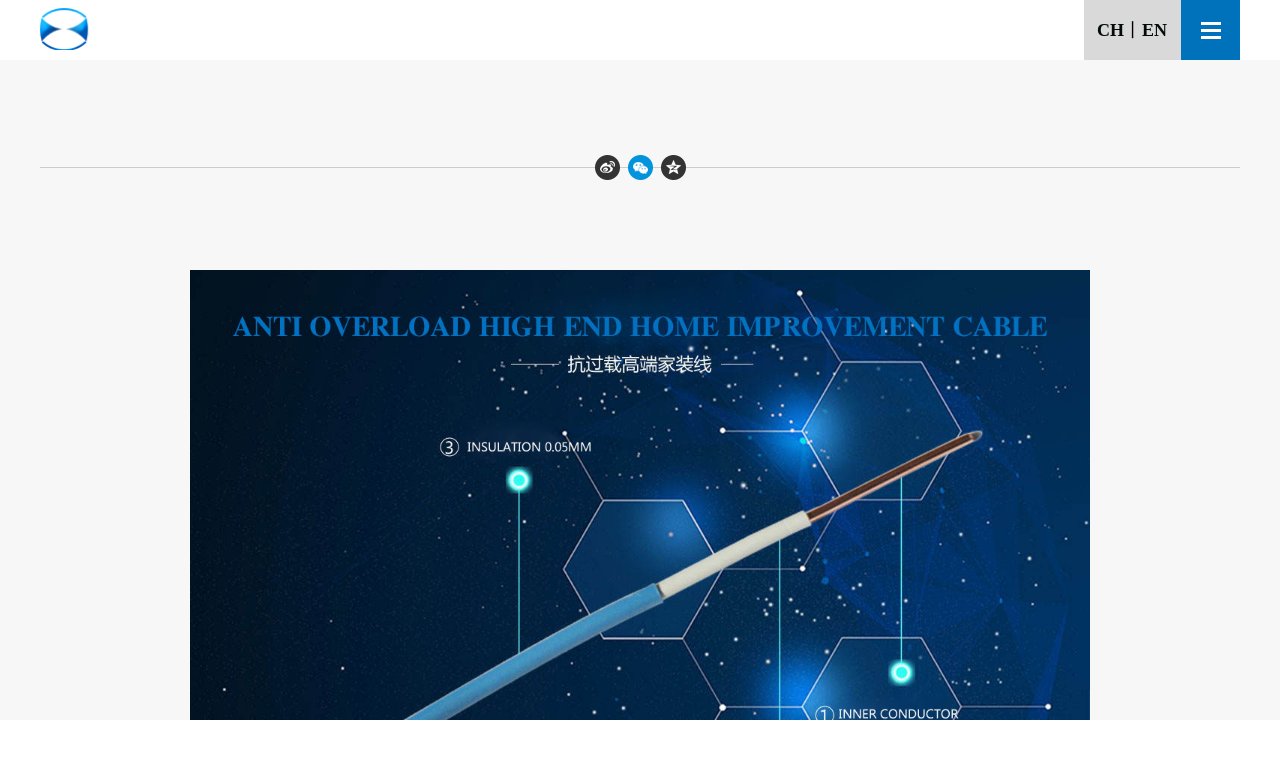

--- FILE ---
content_type: text/html;charset=utf-8
request_url: http://en.hanxin.com/news_view.aspx?typeid=138&id=399&fid=t2:138:2
body_size: 9606
content:
<!DOCTYPE HTML PUBLIC "-//W3C//DTD HTML 4.01 Transitional//EN" "http://www.w3c.org/TR/1999/REC-html401-19991224/loose.dtd">


<html lang="en" xmlns="http://www.w3.org/1999/xhtml">
<head><title>
	High-end home improvement - Shanghai Hanxin wire Cable Co. Ltd.
</title><meta name="keywords" content="High-end home improvement,Shanghai Hanxin wire Cable Co. Ltd."/><meta name="description" content="- Characteristics of high-end home improvement lines -▼-01-Cable insulation has a low total heat release-02-Anti-high current overload1.5mm² wire at 65..."/><meta name="renderer" content="webkit" /><meta content="text/html; charset=utf-8" http-equiv="Content-Type" /><link id="css__news_view" rel="stylesheet" type="text/css" href="https://0.rc.xiniu.com/g2/M00/CD/F1/CgAGfFt7rZmADX88AAAwTMQGjiw926.css?d=20180125134932" /><link rel="bookmark" href="https://0.rc.xiniu.com/g2/M00/71/FA/CgAGfFqsk6WAaZixAAAJVaa9S_Y712.jpg" /><link rel="shortcut icon" href="https://0.rc.xiniu.com/g2/M00/71/FA/CgAGfFqsk6WAaZixAAAJVaa9S_Y712.jpg" />
	
	<script type="text/javascript">var _jtime=new Date();function jqload(){window.jLoad=new Date()-_jtime;}function jqerror(){window.jLoad=-1;}</script>
    <script type="text/javascript" src="https://1.rc.xiniu.com/js/jq/jqueryV173.js" onload="jqload()" onerror="jqerror()" id="jquery"></script>
	<script type="text/javascript" src="https://1.rc.xiniu.com/js/pb/1/Public.js"></script>	
	<script type="text/javascript" src="https://1.rc.xiniu.com/js/tl/swfobject_modified.js"></script>
	<script type="text/javascript" src="https://1.rc.xiniu.com/js/tl/swfobject.js"></script>
	 
</head>
<body class="news_view_body">
<form method="get" id="form1" name="form1" NavigateId="2" data-pid="020020901452030196209219204209014501982102080" data-mid="020901452030196209219204209014501982102080">
<div class="aspNetHidden">
<input type="hidden" name="__VIEWSTATE" id="__VIEWSTATE" value="" />
</div>

                
                    <div id="ea_h">
                        <div class="top" eims="xny">
                            <div class="top1">
                                <div class="t_t" eims="xny">
                                    
                                        <div id="t_logo" class="t_logo" ds_block_id="185" ds_number="t_logo" ds_v="166003565111563" is_design_source="true" design_source_area="ea_h"> 
                                            
                                            <div id="ea_l"><a href="index.aspx" target="_self"><img alt="standardresourcecompanyname" src="https://0.rc.xiniu.com/g2/M00/3D/C3/CgAGfFofr1uAQx5PAAALIn9_soc915.png" /></a></div>
                                             
                                            <c_attribute r_database="" url=""></c_attribute>
                                        </div>
                                    
                                    </div>
                                
                                <div id="ea_n">
                                    
                                        <div id="xn_n_14_wrap" class="xn_n_14_wrap" ds_block_id="975" ds_number="xn_n_14_wrap" ds_v="167842460823956" is_design_source="true" design_source_area="ea_n">
                                        <div class="nav_btn">
                                                    <a href="javascript:;">
                                                       <span></span>
                                                         <img src="../Images/default/css/nav_btn.png"/>
                                                     </a>
                                        </div>
                                            
                                            <div class="xn_n_14_wrap_main">
                                                <div class="nav_x">
                                                    <a href="javascript:;">
                                                       <span>x</span>
                                                         
                                                     </a>
                                                </div>
                                                
                                                <div class="menu">
                                               <span name="_menu1" ><a href="http://www.hanxin.com ">CH</a >丨<a href="http://en.hanxin.com">EN</a ></span>
                                                </div>
                                                <ul id="xn_n_14_VMenu1" class="type1Ul type1Ul_n000">
<li id="type1Li_n0" level=0 index=0 class="xn_n_14_wrap_menu1"><a href="index.aspx" target="_self" >Home</a></li>
<li id="type1Li_n1" level=0 data_id="1" type="n" index=1 class="xn_n_14_wrap_menu1">
<a href="about.aspx?FId=n1:1:1" rel="nofollow" target="_self"><span name="xn_n_14_VMenu19718052|T_Navigates|Id|1|Name">About us</span></a><ul id="type1Ul_t101" style="display:none" class="type1Ul type1Ul_t101">
<li id="type1Li_t101_1" data_id="1_1" class="xn_n_14_wrap_menu2" type="t" index=1 level=1><a href="about.aspx?TypeId=1&FId=t1:1:1" rel="nofollow" target="_self"><span name="xn_n_14_VMenu1386964423|T_NewsTypes|Id|1|Name">Company Profile</span></a>
</li>
<li id="type1Li_t101_2" data_id="1_3" class="xn_n_14_wrap_menu2" type="t" index=2 level=1><a href="honor.aspx?TypeID=3&fid=t1:3:1" rel="nofollow" target="_self"><span name="xn_n_14_VMenu1861373760|T_NewsTypes|Id|3|Name">Honor</span></a>
</li>
<li id="type1Li_t101_3" data_id="1_142" class="xn_n_14_wrap_menu2" type="t" index=3 level=1><a href="about.aspx?TypeId=142&FId=t1:142:1" rel="nofollow" target="_self"><span name="xn_n_14_VMenu1466116581|T_NewsTypes|Id|142|Name">Our advantage</span></a>
</li>
</ul>
<ul id="type1Ul_n111" style="display:none" class="type1Ul type1Ul_n111">
<li id="type1Li_n15" class="xn_n_14_wrap_menu2" type="n" data_id="15" index=1 level=1><a href="video.aspx" rel="nofollow" target="_self"><span name="xn_n_14_VMenu11578691807|T_Navigates|Id|15|Name">Video</span></a>
<ul id="type1Ul_t1502" style="display:none" class="type1Ul type1Ul_t1502">
<li id="type1Li_t1502_1" data_id="15_3" class="xn_n_14_wrap_menu3" type="t" index=1 level=2><a href="video.aspx?TypeId=3&FId=t15:3:1" rel="nofollow" target="_self"><span name="xn_n_14_VMenu1982558376|T_FileTypes|Id|3|Name">Video</span></a>
</li>
</ul>
</li>
</ul>
</li>
<li id="type1Li_n26" level=0 data_id="26" type="n" index=2 class="xn_n_14_wrap_menu1">
<a href="teachers.aspx?FId=n26:26:26" rel="nofollow" target="_self"><span name="xn_n_14_VMenu1376648825|T_Navigates|Id|26|Name">Technical staff</span></a><ul id="type1Ul_t2601" style="display:none" class="type1Ul type1Ul_t2601">
<li id="type1Li_t2601_1" data_id="26_66" class="xn_n_14_wrap_menu2" type="t" index=1 level=1><a href="teachers.aspx?TypeId=66&FId=t26:66:26" rel="nofollow" target="_self"><span name="xn_n_14_VMenu1112097204|T_NewsTypes|Id|66|Name">Teachers team</span></a>
</li>
</ul>
</li>
<li id="type1Li_n2" level=0 data_id="2" type="n" index=3 class="xn_n_14_wrap_menu1">
<a href="about.aspx#add0" rel="nofollow" target="_self"><span name="xn_n_14_VMenu11088463524|T_Navigates|Id|2|Name">Product Catalog</span></a><ul id="type1Ul_t201" style="display:none" class="type1Ul type1Ul_t201">
<li id="type1Li_t201_1" data_id="2_4" class="xn_n_14_wrap_menu2" type="t" index=1 level=1><a href="news_view.aspx?TypeId=4&Id=230&Fid=t2:4:2" target="_self"><span name="xn_n_14_VMenu1602750994|T_NewsTypes|Id|4|Name">Control Cable</span></a>
</li>
<li id="type1Li_t201_2" data_id="2_5" class="xn_n_14_wrap_menu2" type="t" index=2 level=1><a href="news_view.aspx?TypeId=5&Id=415&Fid=t2:5:2" target="_self"><span name="xn_n_14_VMenu11712240677|T_NewsTypes|Id|5|Name">Data cable</span></a>
</li>
<li id="type1Li_t201_3" data_id="2_28" class="xn_n_14_wrap_menu2" type="t" index=3 level=1><a href="news_view.aspx?TypeId=28&Id=231&Fid=t2:28:2" target="_self"><span name="xn_n_14_VMenu12057577255|T_NewsTypes|Id|28|Name">Measure cable</span></a>
</li>
<li id="type1Li_t201_4" data_id="2_127" class="xn_n_14_wrap_menu2" type="t" index=4 level=1><a href="news_view.aspx?TypeId=127&Id=416&Fid=t2:127:2" target="_self"><span name="xn_n_14_VMenu11423581635|T_NewsTypes|Id|127|Name">Power cable</span></a>
</li>
<li id="type1Li_t201_5" data_id="2_126" class="xn_n_14_wrap_menu2" type="t" index=5 level=1><a href="news_view.aspx?TypeId=126&Id=387&Fid=t2:126:2" target="_self"><span name="xn_n_14_VMenu1682329257|T_NewsTypes|Id|126|Name">Servo cable</span></a>
</li>
</ul>
</li>
<li id="type1Li_n7" level=0 data_id="7" type="n" index=4 class="xn_n_14_wrap_menu1">
<a href="contact.aspx?FId=n7:7:7" rel="nofollow" target="_self"><span name="xn_n_14_VMenu1566099806|T_Navigates|Id|7|Name">Contact us</span></a><ul id="type1Ul_t701" style="display:none" class="type1Ul type1Ul_t701">
<li id="type1Li_t701_1" data_id="7_13" class="xn_n_14_wrap_menu2" type="t" index=1 level=1><a href="contact.aspx?TypeId=13&FId=t7:13:7" rel="nofollow" target="_self"><span name="xn_n_14_VMenu11266237207|T_NewsTypes|Id|13|Name">Contact details</span></a>
</li>
</ul>
</li>
</ul>
<script type="text/javascript">var xn_n_14_VMenu1={normal:{class1:'xn_n_14_wrap_menu1',class2:'xn_n_14_wrap_menu2',class3:'xn_n_14_wrap_menu3',class4:'xn_n_14_wrap_menu4',class5:'xn_n_14_wrap_menu5',class6:'xn_n_14_wrap_menu6'},visited:{class1:'xn_n_14_wrap_menu1_2',class2:'xn_n_14_wrap_menu2_2',class3:'xn_n_14_wrap_menu3_2',class4:'xn_n_14_wrap_menu4_2',class5:'xn_n_14_wrap_menu5_2',class6:'xn_n_14_wrap_menu6_2',class6:'xn_n_14_wrap_menu6_2'},home:{defaultClass:'xn_n_14_wrap_menu1',visitedClass:'xn_n_14_wrap_menu1_2'},content:{defaultClass:'',visitedClass:'',focusClass:''},focus:{class1:'xn_n_14_wrap_menu1_cur',class2:'xn_n_14_wrap_menu2_cur',class3:'xn_n_14_wrap_menu3_cur',class4:'xn_n_14_wrap_menu4_cur',class5:'xn_n_14_wrap_menu5_cur',class6:'xn_n_14_wrap_menu6_cur'},beforeTag:{packUpClass:'',packDownClass:''},expendEffect:1,aniEffect:3,fIdParam:'FId',topUlId:'xn_n_14_VMenu1',homeLiId:'type1Li_n0'};xn_n_14_VMenu1.menu=new BaseControlMenu();xn_n_14_VMenu1.menu.Init('xn_n_14_VMenu1',xn_n_14_VMenu1);xn_n_14_VMenu1.menu.InitMenu('type1Ul_n000',xn_n_14_VMenu1);</script>
                                            </div>
                                            
                                            <c_attribute r_database="" url=""></c_attribute>
                                        </div>
                                    
                                </div>
                                
                            </div>
                        </div>
                    </div>
                



  
<div id="ea_ba"></div>

  
  
  
        <div id="ea_c">
            <div class="n_main" eims="xny">
                <div class="n_content" eims="xny">
                    <div class="n_content_left" eims="xny">

             
                            <div id="n_content_right_name_r" class="n_content_right_name_r"> 
                                <ul>
                                  
                                        <li>
                                 <img src="Images/default/css/about_wezhi_i.png" alt="" />
                              </li>
                                    <li><span class="n_r_wz1">
                                        
                                        <span name="_n_r_wz1">Your location：</span>
                                        
                                    </span><span class="n_r_wz2">
                                        <a href="index.aspx">
                                            <span name="_n_r_wz2">Home</span>
                                            </a>
                                    </span><span class="n_r_wz3">→</span>
                                   <span class="n_r_wz4">
                                            <span id='ShoveWebControl_Text_news'><a href="news.aspx?fid=n2:2:2" target="_self">Product Catalog</a></span>
                                        </span>
                                        <span class="n_r_wz5">→</span>
                                        <span class="n_r_wz6">
                                            <a href="news_view.aspx?TypeId=138&Id=399&Fid=t2:138:2" class="curr1">High grade family clothes</a>
                                        </span>
                                    </li>
                                  
                                </ul>
 <c_attribute r_database="nid:2;type_ids:*;t_fields:ParentId,Id,NavigateId,isShow,LinkUrl,Order,Name;c_fields:*=Id,TypeId,DateTime,Order,isShow" url="news.aspx"></c_attribute>
                            </div>
                            
</div>
                    <div class="n_content_right" eims="xny">
               
               <div id="news_view_head" class="news_view_head" ds_block_id="1223" ds_number="news_view_head" ds_v="209531353000000" is_design_source="true" design_source_area="ea_c">
                   <div class="news_view_title">
                       <span id='ShoveWebControl_Text2'>High-end home improvement</span>
                   </div>
                    <div class="news_view_CopyFrom">
                         <span class="news_view_date1">Source:</span>
                         <span id='ShoveWebControl_Text51'></span><script type='text/javascript'>var cvc=$('#ShoveWebControl_Text51');cvc.hide();AjaxMethod('Common','UpdateClickCount',{field:'CopyFrom',nid:2,tid:10010,id:399},function(data){cvc.text(data);cvc.show();});</script>
                     </div>
                   <div class="news_view_date">
                       <span class="news_view_date1">Date：</span>
                       <span id='ShoveWebControl_Text3'>2017-11-27</span>
                   </div>
                   <div class="news_view_click">
                       <span class="news_view_date1">Views:</span>
                       <span id='ShoveWebControl_Text5'>161</span><script type='text/javascript'>var cvc=$('#ShoveWebControl_Text5');cvc.hide();AjaxMethod('Common','UpdateClickCount',{field:'ClickCount',nid:2,tid:10010,id:399},function(data){cvc.text(data);cvc.show();});</script>
                   </div>
                    <div class="news_view_liebiao">
                                            <a href="index.aspx"><span class="news_view_date1">Return list</span></a>
                    </div>
               </div>
               
                   
                   <div id="xn_c_3_wrap" class="xn_c_3_wrap" ds_block_id="1329" ds_number="xn_c_3_wrap" ds_v="169852071146908" is_design_source="true" design_source_area="ea_c">
                       
                                                        <div class="bdsharebuttonbox"><a href="#" class="bds_more" data-cmd="more"></a><a href="#" class="bds_tsina" data-cmd="tsina" title="share to Sina Weibo"></a><a href="#" class="bds_weixin" data-cmd="weixin" title="Share to wechat"></a><a href="#" class="bds_qzone" data-cmd="qzone" title="Share to QQ space"></a></div>
                                                             <script>window._bd_share_config={"common":{"bdSnsKey":{},"bdText":"","bdMini":"2","bdMiniList":false,"bdPic":"","bdStyle":"1","bdSize":"24"},"share":{}};with(document)0[(getElementsByTagName('head')[0]||body).appendChild(createElement('script')).src='http://bdimg.share.baidu.com/static/api/js/share.js?v=89860593.js?cdnversion='+~(-new Date()/36e5)];</script>
                                                        
                       <c_attribute r_database="" url=""></c_attribute>
                   </div>
                   
               
               <div id="news_view" class="news_view" ds_block_id="1226" ds_number="news_view" ds_v="168944379247368" is_design_source="true" design_source_area="ea_c">
                   <span id='ShoveWebControl_Text4'><section data-role="outer" label="Powered by 135editor.com"><section data-id="91538"><section data-tools="135编辑器" data-id="90193"><section data-width="50%"><section><br/></section></section></section><section data-role="paragraph" class="_135editor" style="border: 0px none; padding: 0px; box-sizing: border-box;"><section style="padding: 10px; box-sizing: border-box;"><section style="width: 100%;text-align: center; font-size: 12px; color: rgb(161, 161, 161);line-height: 25px;color: #A5A5A5;"><p style="width: 100%; text-align: center;"><strong><img src="https://0.rc.xiniu.com/g2/M00/7B/1F/CgAGfFrDCJCAb-1DAAHYt8ZIHM4613.jpg" alt="High-end home improvement" style="caret-color: red; width: 900px; height: 594px;" title="High-end home improvement" width="900" height="594" border="0" vspace="0"/><br/></strong></p><section class="_135editor" data-tools="135编辑器" data-id="91491" style="border: 0px none; box-sizing: border-box;"><section data-id="us942862" class="_135editor" style="border: 0px none; padding: 0px; box-sizing: border-box;"></section></section></section></section></section><section data-role="paragraph" class="_135editor" style="border: 0px none; padding: 0px; box-sizing: border-box;"><section style="padding: 10px; box-sizing: border-box;"><section style="width: 100%;font-size: 14px; line-height: 28px; color: #C00000;white-space: normal;text-align: center;"><p style="text-align: center;"><span style="font-size: 18px; color: rgb(31, 73, 125);"><strong><span style="font-size: 18px;"></span></strong></span></p><p><span style="font-family: arial, helvetica, sans-serif; font-size: 18px; color: rgb(0, 0, 0);">- Characteristics of high-end home improvement lines -</span></p><p style="text-align: center;"><br/></p><p style="text-align: center;"><strong><span style="color: rgb(0, 0, 0);">▼</span></strong></p></section></section></section><section data-role="paragraph" class="_135editor" style="border: 0px none; padding: 0px; box-sizing: border-box;"><section style="padding: 10px; box-sizing: border-box;"><section style="width: 100%;text-align: center; color:#595959;font-size: 14px;line-height: 30px;"><section style="width: 100%"><p style="margin-top: 15px; margin-bottom: 15px; line-height: 2em; text-align: center;"><strong><span style="font-size: 15px; background-color: rgb(0, 0, 0); color: rgb(0, 0, 0);"><span style="color: rgb(0, 0, 0); line-height: 28px;">-</span><span style="font-size: 15px; background-color: rgb(0, 0, 0); line-height: 28px; color: rgb(255, 255, 255);">01</span><span style="color: rgb(0, 0, 0); line-height: 28px;">-</span></span></strong></p></section><p style="margin-top: 15px; margin-bottom: 15px; line-height: 2em; text-align: center;"><span style="font-size: 16px;"><strong><span style="line-height: 28px; color: rgb(0, 0, 0);"></span></strong></span></p><p><span style="font-family: Tahoma; font-size: 18px; color: rgb(0, 0, 0);">Cable insulation has a low total heat release</span></p><section style="text-align: justify; line-height: 28px;" class="135brush"><p style="text-align: center;"><span style="font-size: 18px; color: rgb(0, 0, 0);"><strong><img src="https://0.rc.xiniu.com/g2/M00/56/91/CgAGe1ppR9yAZZIIAARJ9PyJmpk648.png" alt="高端家装的特点" title="高端家装的特点"/></strong></span></p></section><p><br/></p></section></section></section><section data-role="paragraph" class="_135editor" style="border: 0px none; padding: 0px; box-sizing: border-box;"><section style="padding: 10px; box-sizing: border-box;"><section style="width: 100%;text-align: center; color:#595959;font-size: 14px;line-height: 30px;"><section style="width: 100%"><p style="margin-bottom: 15px; line-height: 2em; margin-top: 25px; text-align: center;"><span style="font-size: 18px; color: rgb(0, 0, 0);"><strong><span style="font-size: 15px; color: rgb(0, 0, 0); background-color: rgb(0, 0, 0); line-height: 28px;">-<span style="font-size: 18px; color: rgb(255, 255, 255);">02</span>-</span></strong></span></p></section><p style="margin-top: 15px; margin-bottom: 15px; line-height: 2em; text-align: center;"><span style="font-size: 18px; color: rgb(0, 0, 0);"><strong><span style="font-size: 18px; color: rgb(0, 0, 0); line-height: 28px;"></span></strong></span></p><p><span style="font-family: arial, helvetica, sans-serif; font-size: 18px; color: rgb(0, 0, 0);">Anti-high current overload</span></p><p style="margin-top: 15px; margin-bottom: 15px; line-height: 2em; text-align: center;"><span style="font-size: 18px; font-family: arial, helvetica, sans-serif; color: rgb(0, 0, 0);"><strong><span style="font-size: 16px; font-family: arial, helvetica, sans-serif; color: rgb(0, 0, 0); line-height: 28px;"></span></strong></span></p><p><span style="font-family: arial, helvetica, sans-serif; font-size: 18px; color: rgb(0, 0, 0);"><strong style="color: rgb(89, 89, 89); font-family: 'Microsoft YaHei', 微软雅黑, sans-serif; line-height: 28px; text-align: center; white-space: normal;"><span style="font-family: arial, helvetica, sans-serif; font-size: 15px; color: rgb(0, 0, 0);">1.5mm²</span></strong> wire at 65A for 1 hour at high current, immersed in water for 1 hour, applied 2500V for 5 minutes without breakdown. (GB/T 5023.2-2008 2.3)</span></p><section style="text-align: justify; line-height: 28px;" class="135brush"><p style="text-align: center;"><br/></p></section><section style="width: 100%; line-height: 28px; font-size: 12px; color: rgb(165, 165, 165);"><p style="text-align: center;"><span style="font-family: arial, helvetica, sans-serif; font-size: 18px; color: rgb(0, 0, 0);"><strong>▼</strong></span></p></section></section></section></section><section data-role="paragraph" class="_135editor" style="border: 0px none; padding: 0px; box-sizing: border-box;"><section style="padding: 10px; box-sizing: border-box;"><section style="width: 100%;text-align: center; color:#595959;font-size: 14px;line-height: 30px;"><section style="width: 100%"><p style="margin-bottom: 15px; line-height: 2em; margin-top: 25px; text-align: center;"><span style="font-family: arial, helvetica, sans-serif; font-size: 18px; color: rgb(0, 0, 0);"><strong><span style="font-family: arial, helvetica, sans-serif; font-size: 15px; color: rgb(0, 0, 0); background-color: rgb(0, 0, 0); line-height: 28px;">-<span style="font-family: arial, helvetica, sans-serif; font-size: 18px; color: rgb(255, 255, 255);">03</span>-</span></strong></span></p></section><p style="margin-top: 15px; margin-bottom: 15px; line-height: 2em; text-align: center;"><span style="font-size: 18px; font-family: arial, helvetica, sans-serif; color: rgb(0, 0, 0);"><strong><span style="font-size: 16px; font-family: arial, helvetica, sans-serif; color: rgb(0, 0, 0); line-height: 28px;"></span></strong></span></p><p><span style="font-family: arial, helvetica, sans-serif; font-size: 18px; color: rgb(0, 0, 0);">In water for 24 hours, insulation resistance ≥ 500Ω ▪ M</span></p><p style="margin-top: 15px; margin-bottom: 15px; line-height: 2em; text-align: center;"><span style="font-family: arial, helvetica, sans-serif; font-size: 18px; color: rgb(0, 0, 0);"><strong><span style="font-family: arial, helvetica, sans-serif; font-size: 18px; color: rgb(0, 0, 0); line-height: 28px;"></span></strong><br style="font-family: arial, helvetica, sans-serif;"/></span></p><section style="width: 100%; line-height: 28px; font-size: 12px; color: rgb(165, 165, 165);"><p style="text-align: center;"><span style="font-family: arial, helvetica, sans-serif; font-size: 18px; color: rgb(0, 0, 0);"><strong>▼</strong></span></p></section></section></section></section><section data-role="paragraph" class="_135editor" style="border: 0px none; padding: 0px; box-sizing: border-box;"><section style="padding: 10px; box-sizing: border-box;"><section style="width: 100%;text-align: center; color:#595959;font-size: 14px;line-height: 30px;"><section style="width: 100%"><p style="margin-bottom: 15px; line-height: 2em; margin-top: 25px; text-align: center;"><span style="font-family: arial, helvetica, sans-serif; font-size: 18px; color: rgb(0, 0, 0);"><strong><span style="font-family: arial, helvetica, sans-serif; font-size: 15px; color: rgb(0, 0, 0); background-color: rgb(0, 0, 0); line-height: 28px;">-<span style="font-family: arial, helvetica, sans-serif; font-size: 18px; color: rgb(255, 255, 255);">04</span>-</span></strong></span></p></section><p style="margin-top: 15px; margin-bottom: 15px; line-height: 2em; text-align: center;"><span style="font-size: 18px; font-family: arial, helvetica, sans-serif; color: rgb(0, 0, 0);"><strong><span style="font-size: 16px; font-family: arial, helvetica, sans-serif; color: rgb(0, 0, 0); line-height: 28px;"></span></strong></span></p><p><span style="font-family: arial, helvetica, sans-serif; font-size: 18px; color: rgb(0, 0, 0);">Cable structure is simple and effective</span></p><p style="margin-top: 15px; margin-bottom: 15px; line-height: 2em; text-align: center;"><span style="font-family: arial, helvetica, sans-serif; font-size: 18px;"><strong><span style="font-family: arial, helvetica, sans-serif; font-size: 18px; line-height: 28px; color: rgb(0, 0, 0);"></span></strong><br style="font-family: arial, helvetica, sans-serif;"/></span></p><section style="width: 100%; line-height: 28px; font-size: 12px; color: rgb(165, 165, 165);"><p style="text-align: center;"><span style="font-family: arial, helvetica, sans-serif; font-size: 18px;"><strong><span style="font-family: arial, helvetica, sans-serif; font-size: 18px; color: rgb(0, 0, 0);">▼ example▼</span></strong></span></p></section><p style="text-align: center;"><span style="font-family: arial, helvetica, sans-serif; font-size: 18px;"><strong><img class="" data-ratio="0.75" data-w="1600" data-type="jpeg" src="https://0.rc.xiniu.com/g2/M00/56/91/CgAGe1ppR-mAf5evAABwpB-C7yc290.png" style="width: 385px; height: 162px; visibility: visible !important;" data-fail="0" title="高端家装的特点" alt="高端家装的特点" width="385" height="162" border="0" vspace="0"/></strong></span></p><p><strong><br/></strong></p></section></section></section><section data-role="paragraph" class="_135editor" style="border: 0px none; padding: 0px; box-sizing: border-box;"><section style="padding: 10px; box-sizing: border-box;"><section style="width: 100%;text-align: center; color:#595959;font-size: 14px;line-height: 30px;"><section style="width: 100%"><table cellspacing="0" cellpadding="0" class="ueditorTableStyle"><tbody><tr class="firstRow" width="100%"><td width="149" valign="top" style="border-color: windowtext; padding: 0px 7px; word-break: break-all;"><p style="text-align: center;"><strong><span style="color: rgb(0, 0, 0);"></span></strong></p><p><span style="font-family: arial, helvetica, sans-serif; font-size: 16px; color: rgb(0, 0, 0);"><strong>Cable specifications</strong></span></p><p style="text-align: center;"><span style="font-family: arial, helvetica, sans-serif; font-size: 16px; color: rgb(0, 0, 0);"><strong><br/></strong></span></p></td><td width="155" valign="top" style="border-top-color: windowtext; border-right-color: windowtext; border-bottom-color: windowtext; border-left: none; padding: 0px 7px;"><p style="text-align: center;"><span style="font-family: arial, helvetica, sans-serif; font-size: 16px; color: rgb(0, 0, 0);"></span></p><p><span style="font-family: arial, helvetica, sans-serif; font-size: 16px; color: rgb(0, 0, 0);"><strong>Conductor outer diameter</strong></span></p><p style="text-align: center;"><span style="font-family: arial, helvetica, sans-serif; font-size: 16px; color: rgb(0, 0, 0);"><strong><br/></strong></span></p></td><td width="136" valign="top" style="border-top-color: windowtext; border-right-color: windowtext; border-bottom-color: windowtext; border-left: none; padding: 0px 7px;"><p style="text-align: center;"><span style="font-family: arial, helvetica, sans-serif; font-size: 16px; color: rgb(0, 0, 0);"></span></p><p><span style="font-family: arial, helvetica, sans-serif; font-size: 16px; color: rgb(0, 0, 0);"><strong>Conductor DC resistance</strong></span></p><p style="text-align: center;"><span style="font-family: arial, helvetica, sans-serif; font-size: 16px; color: rgb(0, 0, 0);"><strong><br/></strong></span></p></td><td width="136" valign="top" style="border-top-color: windowtext; border-right-color: windowtext; border-bottom-color: windowtext; border-left: none; padding: 0px 7px;"><p style="text-align: center;"><span style="font-family: arial, helvetica, sans-serif; font-size: 16px; color: rgb(0, 0, 0);"></span></p><p><span style="font-family: arial, helvetica, sans-serif; font-size: 16px; color: rgb(0, 0, 0);"><strong>Overload resistant layer</strong></span></p><p style="text-align: center;"><span style="font-family: arial, helvetica, sans-serif; font-size: 16px; color: rgb(0, 0, 0);"><strong><br/></strong></span></p></td><td width="191" valign="top" style="border-top-color: windowtext; border-right-color: windowtext; border-bottom-color: windowtext; border-left: none; padding: 0px 7px;"><p style="text-align: center;"><span style="font-family: arial, helvetica, sans-serif; font-size: 16px; color: rgb(0, 0, 0);"></span></p><p><span style="font-family: arial, helvetica, sans-serif; font-size: 16px;"><strong><span style="font-family: arial, helvetica, sans-serif; color: rgb(0, 0, 0); background-color: rgb(255, 255, 255);">Cross-linked polyolefin insulation</span></strong></span></p><p style="text-align: center;"><span style="font-family: arial, helvetica, sans-serif; font-size: 16px;"><strong style="font-family: arial, helvetica, sans-serif;"><span style="font-family: arial, helvetica, sans-serif; font-size: 16px; color: rgb(0, 0, 0);"></span></strong><br style="font-family: arial, helvetica, sans-serif;"/></span></p></td><td width="182" valign="top" style="border-top-color: windowtext; border-right-color: windowtext; border-bottom-color: windowtext; border-left: none; padding: 0px 7px;"><p style="text-align: center;"><span style="font-family: arial, helvetica, sans-serif; font-size: 16px;"><strong><span style="font-family: arial, helvetica, sans-serif; font-size: 16px; color: rgb(0, 0, 0);"></span></strong></span></p><p><span style="font-family: arial, helvetica, sans-serif; font-size: 16px;"><strong><span style="font-family: arial, helvetica, sans-serif; color: rgb(0, 0, 0); background-color: rgb(255, 255, 255);">Cable outer diameter</span></strong></span></p><p style="text-align: center;"><span style="font-family: arial, helvetica, sans-serif; font-size: 16px;"><strong style="font-family: arial, helvetica, sans-serif;"><span style="font-family: arial, helvetica, sans-serif; font-size: 16px; color: rgb(0, 0, 0);"></span></strong><br style="font-family: arial, helvetica, sans-serif;"/></span></p></td></tr><tr><td width="159" valign="top" style="border-right-color: windowtext; border-bottom-color: windowtext; border-left-color: windowtext; border-top-style: none; padding: 0px 7px; word-break: break-all;"><p style="text-align: center;"><span style="font-family: arial, helvetica, sans-serif; font-size: 16px;"><strong><span style="font-family: arial, helvetica, sans-serif; color: rgb(0, 0, 0);">1.5mm²</span></strong></span></p></td><td width="185" valign="top" style="border-top-style: none; border-left-style: none; border-bottom-color: windowtext; border-right-color: windowtext; padding: 0px 7px; word-break: break-all;"><p style="text-align: center;"><span style="font-family: arial, helvetica, sans-serif; font-size: 16px;"><strong><span style="font-family: arial, helvetica, sans-serif; color: rgb(0, 0, 0);">1.38mm</span></strong></span></p></td><td width="165" valign="top" style="border-top: none; border-left: none; border-bottom-color: windowtext; border-right-color: windowtext; padding: 0px 7px;"><p style="text-align: center;"><span style="font-family: arial, helvetica, sans-serif; font-size: 16px;"><strong><span style="font-family: arial, helvetica, sans-serif; color: rgb(0, 0, 0);">≤ 12.1Ω/km</span></strong></span></p></td><td width="160" valign="top" style="border-top: none; border-left: none; border-bottom-color: windowtext; border-right-color: windowtext; padding: 0px 7px; word-break: break-all;"><p style="text-align: center;"><span style="font-family: arial, helvetica, sans-serif; font-size: 16px;"><strong><span style="font-family: arial, helvetica, sans-serif; color: rgb(0, 0, 0);">2mm</span></strong></span></p></td><td width="233" valign="top" style="border-top: none; border-left: none; border-bottom-color: windowtext; border-right-color: windowtext; padding: 0px 7px; word-break: break-all;"><p style="text-align: center;"><span style="font-family: arial, helvetica, sans-serif; font-size: 16px;"><strong><span style="font-family: arial, helvetica, sans-serif; color: rgb(0, 0, 0);">5mm</span></strong></span></p></td><td width="194" valign="top" style="border-top-style: none; border-left-style: none; border-bottom-color: windowtext; border-right-color: windowtext; padding: 0px 7px; word-break: break-all;"><p style="text-align: center;"><span style="font-family: arial, helvetica, sans-serif; font-size: 16px;"><strong><span style="font-family: arial, helvetica, sans-serif; color: rgb(0, 0, 0);">2.78mm</span></strong></span></p></td></tr></tbody></table></section></section></section></section><section data-role="paragraph" class="_135editor" style="border: 0px none; box-sizing: border-box;"><section style="padding: 10px; box-sizing: border-box;"><section style="width: 100%;"><section style="width: 160px;margin: 0 auto"><strong><img style=" width: 100%;display: block;" src="http://mpt.135editor.com/mmbiz_png/yqVAqoZvDibHxJRia4Sy80RicSvZBYictRaRJvLGricQhn6x6AZMM5ibUzmGylGf33gLYJCIFPa1sLatgK7lzhK7xF5A/640?wx_fmt=png&tp=webp&wxfrom=5&wx_lazy=1" data-fail="0" alt="高端家装的特点" title="高端家装的特点"/></strong></section></section></section></section></section><section data-role="paragraph" class="_135editor" style="border: 0px none; box-sizing: border-box;"><p><br/></p></section></section><p><br/></p><style id="ueditorTableStyle">.ueditorTableStyle {margin-bottom:10px;border-collapse:collapse;display:table;}.ueditorTableStyle table.noBorderTable td,.ueditorTableStyle table.noBorderTable th,.ueditorTableStyle table.noBorderTable caption{border:1px dashed #ddd !important}.ueditorTableStyle table.sortEnabled tr.firstRow th,.ueditorTableStyle table.sortEnabled tr.firstRow td{padding-right:20px; background-repeat: no-repeat;background-position: center right; background-image:url(undefinedthemes/default/images/sortable.png);}.ueditorTableStyle table.sortEnabled tr.firstRow th:hover,.ueditorTableStyle table.sortEnabled tr.firstRow td:hover{background-color: #EEE;}.ueditorTableStyle table{margin-bottom:10px;border-collapse:collapse;display:table;}.ueditorTableStyle td,.ueditorTableStyle th{ background:white; padding: 5px 10px;border: 1px solid #DDD;}.ueditorTableStyle caption{border:1px dashed #DDD;border-bottom:0;padding:3px;text-align:center;}.ueditorTableStyle th{border-top:1px solid #BBB;background:#F7F7F7;}.ueditorTableStyle table tr.firstRow th{border-top:2px solid #BBB;background:#F7F7F7;}.ueditorTableStyle tr.ue-table-interlace-color-single td{ background: #fcfcfc; }.ueditorTableStyle tr.ue-table-interlace-color-double td{ background: #f7faff; }.ueditorTableStyle td p{margin:0;padding:0;}</style></span>
                   <div class="news_view_cle1"></div>
                   <c_attribute r_database="nid:2;type_ids:*;t_fields:ParentId,Id,NavigateId,isShow,LinkUrl,Order,Name;c_fields:*=Content,Id,TypeId,DateTime,Order,isShow" url=""></c_attribute>
               </div>
               
            
                 <div id="xn_c_5_wrap" class="xn_c_5_wrap" ds_block_id="1178" ds_number="xn_c_5_wrap" ds_v="168790089423558" is_design_source="true" design_source_area="ea_c">
                    
                    <div class="xn_c_5_wbox">
                        <div class="xn_c_5_top">
                                <span class="xn_c_5_cWrap">
                                
                                <span name="_xn_c_5_cName">Related Products&nbsp;:</span>
                                
                                </span>
                        </div>
                        <div class="xn_c_5_cocnt">
                            
                            <div class="xn_c_5_cocntlft">
                                        <a title='' href='news_view.aspx?TypeId=135&Id=429&Fid=t2:135:2' target="_blank">
                                            <img  data-original='https://0.rc.xiniu.com/g2/M00/CD/7B/CgAGfFt6OIWAEWNbAAK0kBNqBhs584.jpg' alt=''/>
                                        </a>
                            </div>
                            <div class="xn_c_5_cocntrit">
                                <div class="xn_c_5_cocntrit_name">
                                        <a title='' href='news_view.aspx?TypeId=135&Id=429&Fid=t2:135:2' target="_blank">
                                        
                                        </a>
                                </div>
                                <div class="xn_c_5_cocntrit_time">
                                            <span class="xn_c_5_time1">
                                            <span id='xn_c_5_Data_xn_c_5_Text1_0'>2018</span>
                                            </span>
                                            <span class="xn_c_5_time2">-
                                            </span>
                                            <span class="xn_c_5_time3">
                                            <span id='xn_c_5_Data_xn_c_5_Text2_0'>08</span>
                                            </span>
                                            <span class="xn_c_5_time4">-
                                            </span>
                                            <span class="xn_c_5_time5">
                                            <span id='xn_c_5_Data_xn_c_5_Text3_0'>20</span>
                                            </span>
                                </div>
                                <div class="xn_c_5_cocntrit_Click">
                                       <span class="xn_c_5_lb_Click1">
                                              
                                            <span name="_5_lb_Click1_t">Clicks:</span>
                                              
                                        </span>
                                         <span class="xn_c_5_lb_Click2">
                                            62
                                         </span>
                                </div>
                                <div class="xn_c_5_cocntrit_cont" ej="edit_span">
                                    <span id='xn_c_5_Data_xn_c_5_Text4_0'></span>
                                </div>
                                <div class="xn_c_5_cocntrit_more">
                                    <a title='' href='news_view.aspx?TypeId=135&Id=429&Fid=t2:135:2' target="_blank">More
                                    </a>
                                </div>
                            </div>
                            
                            <div class="xn_c_5_cocntlft">
                                        <a title='' href='news_view.aspx?TypeId=135&Id=252&Fid=t2:135:2' target="_blank">
                                            <img  data-original='https://0.rc.xiniu.com/g2/M00/CD/10/CgAGfFt2uXyAHsgBAAHQ4PoCEVw003.jpg' alt=''/>
                                        </a>
                            </div>
                            <div class="xn_c_5_cocntrit">
                                <div class="xn_c_5_cocntrit_name">
                                        <a title='' href='news_view.aspx?TypeId=135&Id=252&Fid=t2:135:2' target="_blank">
                                        
                                        </a>
                                </div>
                                <div class="xn_c_5_cocntrit_time">
                                            <span class="xn_c_5_time1">
                                            <span id='xn_c_5_Data_xn_c_5_Text1_1'>2013</span>
                                            </span>
                                            <span class="xn_c_5_time2">-
                                            </span>
                                            <span class="xn_c_5_time3">
                                            <span id='xn_c_5_Data_xn_c_5_Text2_1'>12</span>
                                            </span>
                                            <span class="xn_c_5_time4">-
                                            </span>
                                            <span class="xn_c_5_time5">
                                            <span id='xn_c_5_Data_xn_c_5_Text3_1'>11</span>
                                            </span>
                                </div>
                                <div class="xn_c_5_cocntrit_Click">
                                       <span class="xn_c_5_lb_Click1">
                                              
                                            <span name="_5_lb_Click1_t">Clicks:</span>
                                              
                                        </span>
                                         <span class="xn_c_5_lb_Click2">
                                            80
                                         </span>
                                </div>
                                <div class="xn_c_5_cocntrit_cont" ej="edit_span">
                                    <span id='xn_c_5_Data_xn_c_5_Text4_1'></span>
                                </div>
                                <div class="xn_c_5_cocntrit_more">
                                    <a title='' href='news_view.aspx?TypeId=135&Id=252&Fid=t2:135:2' target="_blank">More
                                    </a>
                                </div>
                            </div>
                            
                            <div class="xn_c_5_cocntlft">
                                        <a title='' href='news_view.aspx?TypeId=135&Id=422&Fid=t2:135:2' target="_blank">
                                            <img  data-original='https://0.rc.xiniu.com/g2/M00/CD/10/CgAGfFt2uZCAMAgbAAHJAdKAxfc651.jpg' alt=''/>
                                        </a>
                            </div>
                            <div class="xn_c_5_cocntrit">
                                <div class="xn_c_5_cocntrit_name">
                                        <a title='' href='news_view.aspx?TypeId=135&Id=422&Fid=t2:135:2' target="_blank">
                                        
                                        </a>
                                </div>
                                <div class="xn_c_5_cocntrit_time">
                                            <span class="xn_c_5_time1">
                                            <span id='xn_c_5_Data_xn_c_5_Text1_2'>2018</span>
                                            </span>
                                            <span class="xn_c_5_time2">-
                                            </span>
                                            <span class="xn_c_5_time3">
                                            <span id='xn_c_5_Data_xn_c_5_Text2_2'>06</span>
                                            </span>
                                            <span class="xn_c_5_time4">-
                                            </span>
                                            <span class="xn_c_5_time5">
                                            <span id='xn_c_5_Data_xn_c_5_Text3_2'>06</span>
                                            </span>
                                </div>
                                <div class="xn_c_5_cocntrit_Click">
                                       <span class="xn_c_5_lb_Click1">
                                              
                                            <span name="_5_lb_Click1_t">Clicks:</span>
                                              
                                        </span>
                                         <span class="xn_c_5_lb_Click2">
                                            57
                                         </span>
                                </div>
                                <div class="xn_c_5_cocntrit_cont" ej="edit_span">
                                    <span id='xn_c_5_Data_xn_c_5_Text4_2'></span>
                                </div>
                                <div class="xn_c_5_cocntrit_more">
                                    <a title='' href='news_view.aspx?TypeId=135&Id=422&Fid=t2:135:2' target="_blank">More
                                    </a>
                                </div>
                            </div>
                            
                            <div class="xn_c_5_cocntlft">
                                        <a title='' href='news_view.aspx?TypeId=135&Id=423&Fid=t2:135:2' target="_blank">
                                            <img  data-original='https://0.rc.xiniu.com/g2/M00/CD/10/CgAGfFt2uaKALLl4AAEmkR_tXII682.jpg' alt=''/>
                                        </a>
                            </div>
                            <div class="xn_c_5_cocntrit">
                                <div class="xn_c_5_cocntrit_name">
                                        <a title='' href='news_view.aspx?TypeId=135&Id=423&Fid=t2:135:2' target="_blank">
                                        
                                        </a>
                                </div>
                                <div class="xn_c_5_cocntrit_time">
                                            <span class="xn_c_5_time1">
                                            <span id='xn_c_5_Data_xn_c_5_Text1_3'>2018</span>
                                            </span>
                                            <span class="xn_c_5_time2">-
                                            </span>
                                            <span class="xn_c_5_time3">
                                            <span id='xn_c_5_Data_xn_c_5_Text2_3'>06</span>
                                            </span>
                                            <span class="xn_c_5_time4">-
                                            </span>
                                            <span class="xn_c_5_time5">
                                            <span id='xn_c_5_Data_xn_c_5_Text3_3'>06</span>
                                            </span>
                                </div>
                                <div class="xn_c_5_cocntrit_Click">
                                       <span class="xn_c_5_lb_Click1">
                                              
                                            <span name="_5_lb_Click1_t">Clicks:</span>
                                              
                                        </span>
                                         <span class="xn_c_5_lb_Click2">
                                            103
                                         </span>
                                </div>
                                <div class="xn_c_5_cocntrit_cont" ej="edit_span">
                                    <span id='xn_c_5_Data_xn_c_5_Text4_3'></span>
                                </div>
                                <div class="xn_c_5_cocntrit_more">
                                    <a title='' href='news_view.aspx?TypeId=135&Id=423&Fid=t2:135:2' target="_blank">More
                                    </a>
                                </div>
                            </div>
                            
                            <div class="xn_c_5_cocntlft">
                                        <a title='' href='news_view.aspx?TypeId=134&Id=253&Fid=t2:134:2' target="_blank">
                                            <img  data-original='https://0.rc.xiniu.com/g2/M00/91/D3/CgAGe1sXg-OAH1d7AAKfxiku1Pk780.jpg' alt=''/>
                                        </a>
                            </div>
                            <div class="xn_c_5_cocntrit">
                                <div class="xn_c_5_cocntrit_name">
                                        <a title='' href='news_view.aspx?TypeId=134&Id=253&Fid=t2:134:2' target="_blank">
                                        
                                        </a>
                                </div>
                                <div class="xn_c_5_cocntrit_time">
                                            <span class="xn_c_5_time1">
                                            <span id='xn_c_5_Data_xn_c_5_Text1_4'>2013</span>
                                            </span>
                                            <span class="xn_c_5_time2">-
                                            </span>
                                            <span class="xn_c_5_time3">
                                            <span id='xn_c_5_Data_xn_c_5_Text2_4'>12</span>
                                            </span>
                                            <span class="xn_c_5_time4">-
                                            </span>
                                            <span class="xn_c_5_time5">
                                            <span id='xn_c_5_Data_xn_c_5_Text3_4'>11</span>
                                            </span>
                                </div>
                                <div class="xn_c_5_cocntrit_Click">
                                       <span class="xn_c_5_lb_Click1">
                                              
                                            <span name="_5_lb_Click1_t">Clicks:</span>
                                              
                                        </span>
                                         <span class="xn_c_5_lb_Click2">
                                            106
                                         </span>
                                </div>
                                <div class="xn_c_5_cocntrit_cont" ej="edit_span">
                                    <span id='xn_c_5_Data_xn_c_5_Text4_4'></span>
                                </div>
                                <div class="xn_c_5_cocntrit_more">
                                    <a title='' href='news_view.aspx?TypeId=134&Id=253&Fid=t2:134:2' target="_blank">More
                                    </a>
                                </div>
                            </div>
                            
                            <div class="xn_c_5_cocntlft">
                                        <a title='' href='news_view.aspx?TypeId=4&Id=411&Fid=t2:4:2' target="_blank">
                                            <img  data-original='https://0.rc.xiniu.com/g2/M00/91/D3/CgAGe1sXhAOAB1rJAAIphszwhjY613.jpg' alt=''/>
                                        </a>
                            </div>
                            <div class="xn_c_5_cocntrit">
                                <div class="xn_c_5_cocntrit_name">
                                        <a title='' href='news_view.aspx?TypeId=4&Id=411&Fid=t2:4:2' target="_blank">
                                        
                                        </a>
                                </div>
                                <div class="xn_c_5_cocntrit_time">
                                            <span class="xn_c_5_time1">
                                            <span id='xn_c_5_Data_xn_c_5_Text1_5'>2018</span>
                                            </span>
                                            <span class="xn_c_5_time2">-
                                            </span>
                                            <span class="xn_c_5_time3">
                                            <span id='xn_c_5_Data_xn_c_5_Text2_5'>01</span>
                                            </span>
                                            <span class="xn_c_5_time4">-
                                            </span>
                                            <span class="xn_c_5_time5">
                                            <span id='xn_c_5_Data_xn_c_5_Text3_5'>09</span>
                                            </span>
                                </div>
                                <div class="xn_c_5_cocntrit_Click">
                                       <span class="xn_c_5_lb_Click1">
                                              
                                            <span name="_5_lb_Click1_t">Clicks:</span>
                                              
                                        </span>
                                         <span class="xn_c_5_lb_Click2">
                                            83
                                         </span>
                                </div>
                                <div class="xn_c_5_cocntrit_cont" ej="edit_span">
                                    <span id='xn_c_5_Data_xn_c_5_Text4_5'></span>
                                </div>
                                <div class="xn_c_5_cocntrit_more">
                                    <a title='' href='news_view.aspx?TypeId=4&Id=411&Fid=t2:4:2' target="_blank">More
                                    </a>
                                </div>
                            </div>
                            
                            <div class="xn_c_5_cocntlft">
                                        <a title='' href='news_view.aspx?TypeId=4&Id=410&Fid=t2:4:2' target="_blank">
                                            <img  data-original='https://0.rc.xiniu.com/g2/M00/91/D3/CgAGe1sXhB-AWullAAIEC_cK07Y671.jpg' alt=''/>
                                        </a>
                            </div>
                            <div class="xn_c_5_cocntrit">
                                <div class="xn_c_5_cocntrit_name">
                                        <a title='' href='news_view.aspx?TypeId=4&Id=410&Fid=t2:4:2' target="_blank">
                                        
                                        </a>
                                </div>
                                <div class="xn_c_5_cocntrit_time">
                                            <span class="xn_c_5_time1">
                                            <span id='xn_c_5_Data_xn_c_5_Text1_6'>2018</span>
                                            </span>
                                            <span class="xn_c_5_time2">-
                                            </span>
                                            <span class="xn_c_5_time3">
                                            <span id='xn_c_5_Data_xn_c_5_Text2_6'>01</span>
                                            </span>
                                            <span class="xn_c_5_time4">-
                                            </span>
                                            <span class="xn_c_5_time5">
                                            <span id='xn_c_5_Data_xn_c_5_Text3_6'>09</span>
                                            </span>
                                </div>
                                <div class="xn_c_5_cocntrit_Click">
                                       <span class="xn_c_5_lb_Click1">
                                              
                                            <span name="_5_lb_Click1_t">Clicks:</span>
                                              
                                        </span>
                                         <span class="xn_c_5_lb_Click2">
                                            146
                                         </span>
                                </div>
                                <div class="xn_c_5_cocntrit_cont" ej="edit_span">
                                    <span id='xn_c_5_Data_xn_c_5_Text4_6'></span>
                                </div>
                                <div class="xn_c_5_cocntrit_more">
                                    <a title='' href='news_view.aspx?TypeId=4&Id=410&Fid=t2:4:2' target="_blank">More
                                    </a>
                                </div>
                            </div>
                            
                            <div class="clear"></div>
                        </div>
                    </div>
                    
                    <c_attribute r_database="nid:2; type_ids:*; t_fields:ParentId,Name,Order,Id,NavigateId,LinkUrl,isShow; c_fields:*=TypeId,Id,Order,DateTime,isShow,isHot,ImageUrl,Title,Clickcount,content" url="news_view.aspx"></c_attribute>
                </div>
            


           
           <div id="news_view_sx" class="news_view_sx" ds_block_id="1225" ds_number="news_view_sx" ds_v="168942345208833" is_design_source="true" design_source_area="ea_c">
               
               <div id="EIMS_C_3_1_ShowInfo" style="COLOR: red"></div>
               <div id="EIMS_C_3_1_box_div">
                   <span id="EIMS_C_3_1_Upli" class="EIMS_C_3_1_page">Prev：none</span><span id="EIMS_C_3_1_Downli" class="EIMS_C_3_1_page">Next：none</span>
               </div>
               
               <c_attribute r_database="nid:2;type_ids:*;t_fields:ParentId,Id,NavigateId,isShow,LinkUrl,Order,Name;c_fields:*=Title,Id,TypeId,DateTime,Order,isShow" url="news_view.aspx"></c_attribute>
               
           </div>
           
                        <div class="n_content_right_name" eims="xny">
</div>
                        <div class="n_content_right_m" eims="xny">
                            <div class="news_view_foot" eims="xny">
                            </div>
                        </div>
                    </div>
                    <div class="clear"></div>
                </div>
            </div>
        </div>
        

<div id="ea_b">
    <div class="foot" eims="xny">
        <div class="foot_c" eims="xny">
            
                <div class="xn_f_1_warp" id="xn_f_1_warp"  ds_block_id="205" ds_number="xn_f_1_warp" ds_v="166004782171080" is_design_source="true" design_source_area="ea_b">
                    
                    <div class="xn_f_1_box">
                        
                                <div id="xn_f_1_Data1_xn_f_1_row_0" class="xn_f_1_clas1"><p><br/></p><script language="javascript" src="http://ala.zoosnet.net/JS/LsJS.aspx?siteid=ALA66887692&float=1&lng=cn "></script></div>
                            
                    </div>
                    <c_attribute r_database="nid:22;type_ids:57;t_fields:ParentId,Id,NavigateId,isShow,LinkUrl,Order,Name;c_fields:57=Id,TypeId,Order,isShow,Content" url=""></c_attribute>
                </div>
            
            
                <div id="xn_f_21_wrap" class="xn_f_21_wrap" ds_block_id="1434" ds_number="xn_f_21_wrap" ds_v="170786583491793" is_design_source="true" design_source_area="ea_b">
                <span name="_foot_yqlj|">Links：</span>
                    
                    
                        <div class="xn_f_21_xhbox">
                            <a href='www.micazy.com/' target="_blank">正一云母</a>
                        </div>
                        
                        <div class="xn_f_21_xhbox">
                            <a href='http://www.cgnam.cn/' target="_blank">中广核三角洲</a>
                        </div>
                        
                    <c_attribute r_database="nid:12; type_ids:*; t_fields:ParentId,Name,Order,Id,NavigateId,LinkUrl,isShow; c_fields:*=TypeId,Id,Order,DateTime,isShow,Name,Url" url=""></c_attribute>
                </div>
            
            
                <div class="xn_f_2_warp" id="xn_f_2_warp"  ds_block_id="207" ds_number="xn_f_2_warp" ds_v="166004939511325" is_design_source="true" design_source_area="ea_b">
                    
                    <div class="xn_f_2_box">
                        
                    </div>
                    <c_attribute r_database="nid:22;type_ids:56;t_fields:ParentId,Id,NavigateId,isShow,LinkUrl,Order,Name;c_fields:56=Id,TypeId,Order,isShow,Content" url=""></c_attribute>
                </div>
            
            
                <div id="foot_copy" class="foot_copy" ds_block_id="188" ds_number="foot_copy" ds_v="166003803290627" is_design_source="true" design_source_area="ea_b">
                    <div class="foot_copy_name">
                        <span name="_foot_copy1|" >Copyright ©2018 Shanghai Hanxin Wire&amp;Cable Co.,Ltd.</span>
                    </div>
                    <div class="foot_copy_ba">
                        <a rel="nofollow" href="http://www.beian.miit.gov.cn" target="_blank">
                            <span name="_foot_copy2|" >沪ICP备17040085号-1</span>
                        </a>
                    </div>
                    <c_attribute r_database="" url=""></c_attribute>
                
 <div class="foot_copy_ba"><span class="xn_brand">犀牛云提供企业云服务</span></div> </div>
            
        </div>
    </div>
</div>        


   <div id="ea_m">
		
	    
            
                    <script type="text/javascript"> $(function(){ marketing2('middle','right','50%','0%'); $("#xn_m_2_warp").css("display","block"); }) </script>
                
            <div id="xn_m_2_wrap" class="xn_m_2_wrap" NewMarket="true">
                
                <div class="xn_m_2_head"><div class="close" id="xn_m_2_close">X</div></div>
                <div class="xn_m_2_cent" id="xn_m_2_cent">
                    <div class="xn_m_2_markrt_qq xn_m_2_mbox">
                        <div class="xn_m_2_orderId">
                            <span id='xn_m_2_order1'>1</span>
                        </div>
                        <h4><span id='xn_m_2_Text1'>QQ设置</span></h4>
                        <ul class="xn_m_2_qq_ul">
                            
                                    <li class="xn_m_2_qq_li">
                                        <a rel="nofollow" target='_blank' href='http://wpa.qq.com/msgrd?v=3&uin=No. 452 Shanghai Hua Dong Road, Jiading District, Shanghai&site=qq&menu=yes'>                                           
                                            <span class="xn_m_2_qq_img"><img border='0' src='' alt='小丽' title='小丽'></span>
                                            <span class="xn_m_2_qq_author">小丽</span>
                                        </a>
                                    </li>
                                
                                    <li class="xn_m_2_qq_li">
                                        <a rel="nofollow" target='_blank' href='http://wpa.qq.com/msgrd?v=3&uin=306726928&site=qq&menu=yes'>                                           
                                            <span class="xn_m_2_qq_img"><img border='0' src='' alt='客服' title='客服'></span>
                                            <span class="xn_m_2_qq_author">客服</span>
                                        </a>
                                    </li>
                                
                        </ul>
                    </div>
                    <div class="xn_m_2_markrt_sky xn_m_2_mbox">
                        <div class="xn_m_2_orderId">
                            <span id='xn_m_2_order2'>3</span>
                        </div>
                        <h4><span id='xn_m_2_Text2'>SKYPE 设置</span></h4>
                        <ul class="xn_m_2_sky_ul">
                            
                        </ul>
                    </div>
                    <div class="xn_m_2_markrt_ali xn_m_2_mbox">
                        <div class="xn_m_2_orderId">
                            <span id='xn_m_2_order3'>4</span>
                        </div>
                        <h4><span id='xn_m_2_Text3'>阿里旺旺设置</span></h4>
                        <ul class="xn_m_2_ali_ul">
                            
                        </ul>
                    </div>
                    <div class="xn_m_2_telephone xn_m_2_mbox">
                        <div class="xn_m_2_orderId">
                            <span id='xn_m_2_order5'>5</span>
                        </div>
                        <h4><span id='xn_m_2_Text5'>电话号码管理</span></h4>
                        <ul class="xn_m_2_tel_ul">
                            
                                    <li class="xn_m_2_tel_li">                                        
                                        <div class="xn_m_2_tel_box">
                                            <span class="xn_m_2_tel_img"><img src='' alt="" /></span>
                                            <span class="xn_m_2_tel_tel">4006-971-972</span>
                                        </div> 
                                    </li>
                                
                        </ul>
                    </div>
                    <div class="xn_m_2_markrt_code xn_m_2_mbox">
                        <div class="xn_m_2_orderId">
                            <span id='xn_m_2_order4'>6</span>
                        </div>
                        <h4><span id='xn_m_2_Text4'>二维码管理</span></h4>
                        <ul class="xn_m_2_markrt_code_ul">
                            
                                    <li class="xn_m_2_markrt_code_li">                                        
                                        <div class="xn_m_2_code_box">
                                            <span class="xn_m_2_markrtimg"><img src='https://0.rc.xiniu.com/g2/M00/6A/B9/CgAGfFqXwTiARFwZAAAgOPL1mOQ934.png' alt="" /></span>
                                        </div> 
                                    </li>
                                
                        </ul>
                    </div>                    
                </div>
                <div class="xn_m_2_foot"></div>
                <div class="xn_m_2_small_but" id="xn_m_2_small_but">展开</div>
                                
            </div>
            
		
   </div>



 
<div id="ea_pi"></div>

 
<div id="ea_wj"></div>

  <input type="hidden" id="pageId" value="11" />
  <script id="js__news_view" type="text/javascript" src="https://0.rc.xiniu.com/g2/M00/61/70/CgAGfFppZNeAGxsnAAAYfMDm31k0384.js?d=20180125134932" ></script>

<script type='text/javascript'>(function(){var k=new Date,f=null,h=function(){window.acessFinish=new Date-k};window.addEventListener?window.addEventListener('load',h):window.attachEvent&&window.attachEvent('onload',h);var f=setTimeout(function(){f&&clearTimeout(f);var b=document.location.href,a;a=/\.html|.htm/.test(document.location.href)?document.forms[0].getAttribute('Page'):'';var c=window.document.referrer,b='/Admin/Access/Load.ashx?req\x3d'+d(b);a&&(b+='\x26f\x3d'+d(a));a=d(c);if(3200<a.length){var e=c.indexOf('?');0<e&&(a=d(c.substr(0,e)))}b+='\x26ref\x3d'+a+'\x26sw\x3d'+screen.width+'\x26sh\x3d'+screen.height;b+='\x26cs\x3d'+(window.jLoad?window.jLoad:-1);b+='\x26_t\x3d'+Math.random();b+='\x26ht\x3d'+d(('https:'==document.location.protocol?'https://':'http://')+document.domain);'off'==sessionStorage.getItem('cookie')&&(b+='\x26ck\x3doff');$?$.getScript(b):(c=document.createElement('script'),c.src=b,document.body.appendChild(c))},3E3),g=null,d=function(b){if(!b)return b;if(!g){g={};for(var a=0;10>a;a++)g[String.fromCharCode(97+a)]='0'+a.toString();for(a=10;26>a;a++)g[String.fromCharCode(97+a)]=a.toString()}for(var c='',e,d,f=b.length,a=0;a<f;a++)e=b.charAt(a),c=(d=g[e])?c+('x'+d):c+e;return encodeURIComponent(c).replace(/%/g,'x50').replace(/\./g,'x51')}})();</script></form>
</body>
</html>



--- FILE ---
content_type: text/css
request_url: https://0.rc.xiniu.com/g2/M00/CD/F1/CgAGfFt7rZmADX88AAAwTMQGjiw926.css?d=20180125134932
body_size: 12223
content:


@charset "utf-8";

html, body, div, p, ul, ol, li, dl, dt, dd, h1, h2, h3, h4, h5, h6, form, input, select, button, textarea, iframe, table, th, td {margin: 0; padding: 0; }
img { border: 0 none; vertical-align: top; }
ul,li,dl,dd,dt { list-style-type: none; }
i,em,cite { font-style: normal; }
body {  -webkit-text-size-adjust:none;  font-family:"微软雅黑";}
a{ text-decoration: none; }
.clear,.cle {clear:both;}
a,area { blr:expression(this.onFocus=this.blur()) }   
a:focus { outline: none; }    




.top{width: 100%; height: 60px; z-index:99; position:relative; background: #ffffff; overflow: hidden; }
.index_body .top{ position:absolute !important;  }
.top1{ width: 1200px; margin: 0 auto; overflow: hidden; }
.t_t{position:relative; z-index:100; width:1200px; margin:0 auto; height:60px;  }


.t_logo{width: 295px;height: 60px;overflow: hidden;float: left;}
.t_logo img{ width: 295px;height: 42px; border:0px;}
#ea_l{position:relative;top:0px;left:0px;width: 295px;height:42px;margin-top: 8px;}


.menu_box{position:fixed; width: 19px; height: 100%; right: 4%; top:50%; margin-top: -120px; z-index:99;}
.menu_box li a{display:block;font-size:0px;width:19px;height:19px;margin-top:25px;background: url(https://0.rc.xiniu.com/g2/M00/3D/D4/CgAGfFofuM2AYRi0AABHOvPPOes419.png) no-repeat left center;background-size: contain;}
.menu_box li.active a{background: url(https://0.rc.xiniu.com/g2/M00/3D/D4/CgAGfFofuNiAa-vtAABHOkDYoWk077.png) no-repeat left center;background-size: contain;}


.xn_n_14_wrap{ position: relative;width: 1200px; height:60px; line-height: 60px;text-align: center; margin: 0 auto;border:none; }
.xn_n_14_wrap_main{margin: 0 auto; width: 550px; height: 60px; line-height: 60px; position: absolute; right: 60px; top: -60px; z-index: 101;}
.nav_btn{position: absolute; top: -60px; right: 0; z-index: 111; float: right; width: 60px; height: 60px;  }
.nav_btn a{ display: block; }
.nav_x{ display: none; float: right; width: 60px; height: 60px; background:red; }
.nav_x:hover{    transform: rotate(180deg);
    -webkit-transform: rotate(180deg);
    -moz-transform: rotate(180deg);
    -o-transform: rotate(180deg);
    -ms-transform: rotate(180deg);
    font-weight: bold;}
.menu{ float: right; width:96px; height: 60px; line-height: 60px; font-size: 18px; color: #000000; background: rgba(170,170,170,0.45); }
.menu a{ color: #010c0b; font-weight:bold;}
.xn_n_14_wrap_main>ul{position: absolute;right: -570px;display: none;width: 570px;margin:0;float: left;overflow: hidden; background: rgba(170,170,170,0.45);}
.xn_n_14_wrap_main>ul>li{float: left; padding:0 14px;}
.xn_n_14_wrap_main>ul>li:nth-child(2){background:none;}
.xn_n_14_wrap_menu1 a{ font-weight: bold; font-size: 15px; color:#222; height: 60px; line-height:60px; text-decoration:none;}
.xn_n_14_wrap_menu1_2 { }
.xn_n_14_wrap_menu1_2 a{  font-size: 15px; color:#ff890b;  text-decoration:none;}
.xn_n_14_wrap_menu1_cur {height:40px; font-size:15px;}
.xn_n_14_wrap_menu1_cur a{color:#ff890b; font-weight:bold;}
.xn_n_14_wrap_main ul li ul{position: absolute;width: 100%;height: auto;z-index: 1000;left: 0;top: 40px;display: none !important;}
.xn_n_14_wrap_main ul li ul li{overflow: hidden;background: #398e37;text-align: center;}
.xn_n_14_wrap_main ul li ul li a{color: #fff;}
.xn_n_14_wrap_main ul li ul li:hover{}
.xn_n_14_wrap_main ul li ul li ul{display:none;}











.index_cnt{width:100%; }
.index_cnt_m{width:100%; position:relative; margin:0 auto; }


.n_main{width: 100%; margin:0; padding:0;height:auto; overflow:hidden;z-index:5; position: relative;}
.n_content{width:100%; margin:0 auto;}


.n_content_left{width:100%; height: auto; position:relative;}


.n_content_right{position:relative; width:100%; height: auto; }


.n_content_right_name{display: none;}


.n_content_right_m {display: none;}


.news_list{ width:710px; padding:18px 0 10px 0; }


.n_content_right_name_r{width:1200px;margin: 0 auto;height: 66px;color:#959595;font-size:12px;}
.n_r_wz1,.n_r_wz2,.n_r_wz3,.n_r_wz4,.n_r_wz5,.n_r_wz6{}
.n_content_right_name_r ul li{float:left;line-height: 26px;}
.n_content_right_name_r ul li img{margin-right: 10px;margin-top: 4px;}
.n_content_right_name_r a{color:#959595;}
.n_content_right_name_r ul{display:none;}


.news_view_head{width: 1200px;position:relative;height:80px;text-align:center;margin: 0 auto;}
.news_view_title{font-weight:bold;width: 1150px;margin: 0 auto;overflow: hidden;}
.news_view_title span{font-size: 24px!important;color: #222!important;display: block;}
.news_view_CopyFrom{position:absolute;left: 400px;top: 46px;}
.news_view_date{position:absolute;left: 485px;top: 46px;}
.news_view_click{position:absolute;left: 620px;top: 46px;}
.news_view_liebiao{position:absolute;left: 750px;top: 46px;}
.news_view_head span{color: #999;font-size: 12px;}
.news_view_date1{float: left;}
.ShoveWebControl_Text3{float: left;}


.news_view{width: 1120px;padding:24px 0 35px 0;color:#818181;line-height:26px;margin: 0 auto;padding: 0 40px;}
.news_view_foot{width:100%; height:100px; border-top:1px solid #f6f6f6;}
.news_view_print a{ color:#333; text-decoration:none;}
.news_view_cle{ height:55px; width:760px; border-bottom:1px solid #ebebeb; }


.xn_c_3_wrap{text-align: center;margin-bottom: 76px;margin: 0 auto; background: url(http://en.hanxin.com/Images/default/css/new_view_line.png)no-repeat center 16px;    margin-top: 25px; margin-bottom: 50px;}
.xn_c_3_wrap div{display: inline-block;*display: inline;*zoom: 1; }
.xn_c_3_wrap .bds_more{display: none!important;}
.xn_c_3_wrap .bdsharebuttonbox a{padding: 0px!important;margin: 4px!important;}
.xn_c_3_wrap .bds_tsina{background: url(https://0.rc.xiniu.com/g2/M00/36/54/CgAGe1oLskeAIFFRAAAHGaZlodA597.png) no-repeat center!important;width: 25px!important;height: 25px!important;background-size:cover;}
.xn_c_3_wrap .bds_weixin{background: url(https://0.rc.xiniu.com/g2/M00/36/54/CgAGe1oLsk-AWinRAAAHD7ggk8Y852.png) no-repeat center!important;width: 25px!important;height: 25px!important;background-size:cover;}
.xn_c_3_wrap .bds_qzone{background: url(https://0.rc.xiniu.com/g2/M00/36/54/CgAGe1oLsj-AUK1FAAAHFBvVkHc351.png) no-repeat center!important;width: 25px!important;height: 25px!important;background-size:cover;}


.xn_c_5_wrap{width:1200px;margin:0px auto;font-size:14px; margin-top: 30px; padding-bottom: 10px; border-bottom: 1px solid #999;}
.xn_c_5_wbox{width:1200px;}
.xn_c_5_top{width: 140px;line-height: 24px;float: left;}
.xn_c_5_cocnt{width:1200px;}
.xn_c_5_cocntlft{display: none;}
.xn_c_5_cocntrit{float:left;margin-right: 30px;}
.xn_c_5_cocntrit_name{line-height: 24px;color: #999;font-size: 14px;}
.xn_c_5_cocntrit_time{display: none;}
.xn_c_5_cocntrit_Click{display: none;}
.xn_c_5_cocntrit_cont{display: none;}
.xn_c_5_cocntrit_more{display: none;}
.xn_c_5_wrap a,.xn_c_5_wrap span{color: #999;font-size: 14px;}


.news_view_head{display: none;width: 1200px;position:relative;height:80px;text-align:center;margin: 0 auto;}
.news_view_title{font-weight:bold;width: 1150px;margin: 0 auto;overflow: hidden;}
.news_view_title span{font-size: 24px!important;color: #222!important;display: block;}
.news_view_CopyFrom{position:absolute;left: 400px;top: 46px;}
.news_view_date{position:absolute;left: 485px;top: 46px;}
.news_view_click{position:absolute;left: 620px;top: 46px;}
.news_view_liebiao{position:absolute;left: 750px;top: 46px;}
.news_view_head span{color: #999;font-size: 12px;}
.news_view_date1{float: left;}
.ShoveWebControl_Text3{float: left;}


.news_view{width: 1120px;padding:24px 0 35px 0;color:#818181;line-height:26px;margin: 0 auto;padding: 0 40px;}
.news_view_foot{width:100%; height:100px; border-top:1px solid #f6f6f6;}
.news_view_print a{ color:#333; text-decoration:none;}
.news_view_cle{ height:55px; width:760px; border-bottom:1px solid #ebebeb; }


.news_view_sx{margin: 0 auto;width: 1200px;margin-bottom: 40px;}
.news_view_sx #EIMS_C_3_1_box_div{ margin:20px auto; overflow:hidden; padding-top:20px;}
.news_view_sx #EIMS_C_3_1_box_div ul{ list-style:none; padding:0px; margin:0px;}
.news_view_sx #EIMS_C_3_1_box_div li{ float:left; margin-right:20px;}
.news_view_sx .EIMS_C_3_1_page {FONT-SIZE: 14px;COLOR: #222;LINE-HEIGHT: 20px;display: block;line-height: 32px;}
.news_view_sx .EIMS_C_3_1_page A:link {COLOR: #222;TEXT-DECORATION: none;}
.news_view_sx .EIMS_C_3_1_page A:visited {COLOR: #222;TEXT-DECORATION: none;}
.news_view_sx .EIMS_C_3_1_page A:hover {COLOR: #cc0000; TEXT-DECORATION: underline;}




.foot{ width:100%; position:relative; text-align:left; font-size:12px;min-height:48px; color:#666666;  background: #eeeeee;line-height:25px; }
body{min-width:1200px;}
.index_body  .foot{ color:#ffffff; background: none;  }
.foot a{ font-size:12px; color:#666666; text-decoration:none; line-height:24px;}
.index_body .foot a{ color:#ffffff; }
.foot a:hover{ color:#ff890b;}
.foot_c{position:relative; width:1200px; margin:auto; text-align:left;     height: 48px;    background:url(https://0.rc.xiniu.com/g2/M00/49/C6/CgAGfFpAgFOACBkUAAAJKWAK4VY576.png) no-repeat top right;}


.foot_copy{ max-width:80%; height:24px; line-height: 24px; overflow: hidden;padding-top: 15px; }
.index_body .foot_copy{ max-width:80%; height:24px; line-height: 24px; overflow: hidden;padding-top: 0; }
.foot_copy>div{ display: inline-block; }


.xn_f_2_warp {}


.xn_f_21_wrap{max-width: 80%; height:24px; margin-top: 8px; overflow: hidden;   display:none;  }
.index_body  .xn_f_21_wrap{max-width: 80%; height:24px; margin-top: 8px; overflow: hidden; display:block; }
.xn_f_21_wrap>span{ float: left; height: 24px; line-height: 24px; }
.xn_f_21_xhbox{float:left; overflow:hidden;text-align:center;}
.xn_f_21_xhbox a{padding-right: 20px;}

.xn_f_1_warp {}


body{ background:url(https://1.rc.xiniu.com/rc/Backgrounds/4210/images/body_bg.jpg?d=20171226140421581); }



.xn_m_2_wrap { position: fixed; width: 120px; z-index:9999; display:none;}
.xn_m_2_head { width: 100%; height: 8px;background: url(https://0.rc.xiniu.com/g2/M00/56/B2/CgAGe1ppcN2AWpr3AAAAzf3OPoo184.png) no-repeat; }
.xn_m_2_cent { width:100%; background: url(https://0.rc.xiniu.com/g2/M00/56/B1/CgAGe1ppcF6AfHLrAAAAiKn5zpk459.png) repeat-y }
.xn_m_2_foot { width: 100%; height: 8px; background: url(https://0.rc.xiniu.com/g2/M00/56/B1/CgAGe1ppcG-APNXLAAAAvUy56Qg084.png)  no-repeat;cursor:pointer; }
.xn_m_2_code_box { width: 100px; height: 115px; margin: 0 auto;background: url(https://0.rc.xiniu.com/g2/M00/56/B2/CgAGe1ppcSCAdKFrAAAB8Ff31nE455.png)  no-repeat; }
.xn_m_2_code_box img { width:100px;height:100px; }
.xn_m_2_cent h4 { display:none; }
.xn_m_2_cent ul li{margin:0 auto;}

.xn_m_2_markrt_qq ul li { background:url(https://0.rc.xiniu.com/g2/M00/56/B2/CgAGe1ppcO2AC6DvAAAGd-9efws539.png) no-repeat;width:60px; height:50px; padding:20px 0 0 40px;} 
.xn_m_2_markrt_ali ul li { background: url(https://0.rc.xiniu.com/g2/M00/56/B2/CgAGe1ppcRCAK4G7AAAEZg_vx8c038.png) no-repeat;width:60px; height:50px; padding:20px 0 0 40px;} 
.xn_m_2_markrt_sky ul li { background:url(https://0.rc.xiniu.com/g2/M00/56/B2/CgAGe1ppcQyAIIQoAABCgVOE5jQ051.png) no-repeat;width:60px; height:50px; padding:20px 0 0 40px;}
.xn_m_2_telephone ul li { background:url(https://0.rc.xiniu.com/g2/M00/56/B1/CgAGe1ppcEqAWhlXAAAFyveRclo539.png) no-repeat;width:100px; height:30px; padding:38px 0 0 0px;text-align:center;}

.xn_m_2_small_but { width:23px; height:80px; background:url(https://0.rc.xiniu.com/g2/M00/56/B2/CgAGe1ppcM6AOYhqAAAEFjSIxFA505.png) no-repeat; position:absolute; top:50%; margin-top:-25px; cursor:pointer; color:#fff; font-size:0px; display:none; text-align:center; line-height:24px; }
.xn_m_2_head .close { width:15px; height:15px; padding:5px 0 0 5px; font-size:13px; text-align:center; line-height:15px; color:#ee4e10; cursor:pointer; position:absolute;right:0;top:-20px;}

.xn_m_2_markrt_qq img,.xn_m_2_markrt_ali img,.xn_m_2_markrt_sky img,.xn_m_2_telephone img{display:none;}
.xn_m_2_markrt_qq a,.xn_m_2_markrt_ali a,.xn_m_2_markrt_sky a,.xn_m_2_tel_box{color:#333;text-decoration:none;font-size:12px;}
.xn_m_2_markrt_qq a:hover,.xn_m_2_markrt_ali a:hover,.xn_m_2_markrt_sky a:hover{color:#ae3836;font-size:12px;}
.xn_m_2_orderId{display:none;}








--- FILE ---
content_type: application/javascript
request_url: https://0.rc.xiniu.com/g2/M00/61/70/CgAGfFppZNeAGxsnAAAYfMDm31k0384.js?d=20180125134932
body_size: 6112
content:







$(function(){
  var flage=true;
  $(".nav_btn a,.btn_x").click(function(){
    if(flage){
      $(".xn_n_14_wrap_main>ul").animate({right:"0"});
      $(".menu").hide();
      $(".title").animate({right:"300"});
      // $(".nav_btn").hide();
      // $(".nav_x").hide();
        // $(".nav_btn_zz").show();
      flage=false;
    }else{
      $(".xn_n_14_wrap_main>ul").animate({right:"-570px"});
      $(".menu").show();
      $(".title").animate({right:"0"});
      // $(".nav_btn").show();
      // $(".nav_x").show();
        // $(".nav_dian_zz").hide();
      flage=true;
    }
  });
 });
$(function(){
    $(".xn_n_14_wrap_main>ul>li:gt(6)").hide();
})

















var oMarketJosn = {"aUpOrDown":"","aLeftOrRight":"","aUpOrDownVal":"","aLeftOrRightVal":""}
function  marketing2(aUpOrDown,aLeftOrRight,aUpOrDownVal,aLeftOrRightVal,show){ 
        var oMarket=$("#xn_m_2_wrap");
        var oClose=$("#xn_m_2_close");
        var oSmallBut=$("#xn_m_2_small_but");
        var iWm=oMarket.width();
        //初始参数
        var initUOrDVal = "";
        var initLOrRVal = "";
        
        //追加
        oMarket.css({'top':'','left':'','right':''});
        var iWm_h = oMarket.outerHeight(true);
        var win_h = $(window).outerHeight(true);
        var win_w = $(window).outerWidth(true);
        var srollTop = 0;
        if (self.frameElement && self.frameElement.tagName == "IFRAME") {
            win_h=$(window.parent).height();
            win_w=$(window.parent).outerWidth(true);
            srollTop = $(window.parent).scrollTop();
        }
        var midd_top = (win_h-iWm_h)/2;     //居中参数值
        var ck_zb = iWm_h/win_h;     //营销窗口占浏览器比例参数值
        
        //以top的形式进行定位
        var ud_val = aUpOrDownVal.slice(-1);
        var lr_val = aLeftOrRightVal.slice(-1);
        if(ud_val == "%"){
            initUOrDVal = aUpOrDownVal;
            //将百分比转换为小数
            aUpOrDownVal = aUpOrDownVal.replace(/([0-9.]+)%/, function (a, b) {return +b / 100;});      
            if(aUpOrDownVal == 0.5){
                aUpOrDownVal = midd_top;
            }else{
                if(ck_zb > 1){
                    aUpOrDownVal = 0;
                }else{
                    var count_val = 1-Number(ck_zb);
                    aUpOrDownVal = parseInt(count_val*win_h*aUpOrDownVal);
                }
            }
        }else{
            aUpOrDownVal = aUpOrDownVal.slice(0,-2);
            if(aUpOrDownVal > (win_h-iWm_h)){
                aUpOrDownVal = (win_h-iWm_h);
                initUOrDVal = parseInt((aUpOrDownVal/win_h)*100)+"%";
            }else{
                initUOrDVal = parseInt((aUpOrDownVal/win_h)*100)+"%";
            }
        }
        if(lr_val != "%"){
            aLeftOrRightVal = parseInt(aLeftOrRightVal);//.slice(0,-2);
            initLOrRVal = parseInt((aLeftOrRightVal/win_w)*100)+"%";
        }else{
            initLOrRVal = aLeftOrRightVal;
        }
        oMarket.css('top',(parseInt(aUpOrDownVal)+srollTop)+"px");
        oMarket.css(aLeftOrRight,initLOrRVal);
        
        
        if (self.frameElement && self.frameElement.tagName == "IFRAME"&& aLeftOrRight=='right') {
            oMarket.css('margin-right','30px');
        }
        else{
            oMarket.css('margin-right','');
        }
        oSmallBut.css("display","none");
        //Json数值
        oMarketJosn = {"aUpOrDown":aUpOrDown,"aLeftOrRight":aLeftOrRight,"aUpOrDownVal":initUOrDVal,"aLeftOrRightVal":initLOrRVal}

        if (aLeftOrRight == 'right') {
            
            oSmallBut.css({'left':-oSmallBut.outerWidth(true)+'px','right':''});
            oClose.css({'margin-right':iWm-oClose.width(),'margin-left':''});
            }
        else {
            
            oSmallBut.css({'right':-oSmallBut.outerWidth(true)+'px','left':''});
            oClose.css({'margin-left':iWm-oClose.width(),'margin-right':''});
            }
            
        oClose.unbind("click").bind("click",function(){
            if(aLeftOrRight=='right'){
                 oMarket.animate({right:-iWm +'px'},500); 
                 oSmallBut.css("display","block");
                }
             else{
                 oMarket.animate({left:-iWm +'px'},500); 
                 oSmallBut.css("display","block");
                 }
             })
             
        oSmallBut.unbind("click").bind("click",function(){ 
            if(aLeftOrRight=='right'){
                oMarket.animate({right:initLOrRVal},500);
                oSmallBut.css("display","none");
                }
            else{
                oMarket.animate({left:initLOrRVal},500);
                oSmallBut.css("display","none");
                }
            })
                
    }
$(function(){
    $(".xn_m_2_mbox").each(function(index, element) {
        if($(this).children("ul").html().trim()==""){ $(this).css('display','none'); }
    });

    //orderId传递
    $(".xn_m_2_mbox").each(function(){        
        $(this).attr("id","xn_m_2_orderBox_"+$(this).find(".xn_m_2_orderId span").text());
    });

    var divTestJQ = $("#xn_m_2_cent"); //取得容器对象 
    var divJQ = $(".xn_m_2_mbox", divTestJQ); //取容器需要重排的对象 
    var EntityList = []; //定义一个数组用于存放要排序的对象 
    divJQ.each(function () {
        var thisJQ = $(this);
        EntityList.push({ Id: parseInt(thisJQ.attr("id").split('_')[4], 10), JQ: thisJQ }); //把要排序的对象和排序的值一起放到一个新的对象里，并存入到数组 
    });
    EntityList.sort(function (a, b) { //利用数组的排序方法重新排序对象 
        //return b.Name - a.Name; //从大到小        
        return a.Id - b.Id; //从小到大 
    });
    for (var i = 0; i < EntityList.length; i++) {
        EntityList[i].JQ.appendTo(divTestJQ); //把排序完的对象重新插入到容器对象 
    };
    $(".xn_m_2_foot").click(function(){                     
        $("html,body").animate({"scrollTop":0});
    });
})






